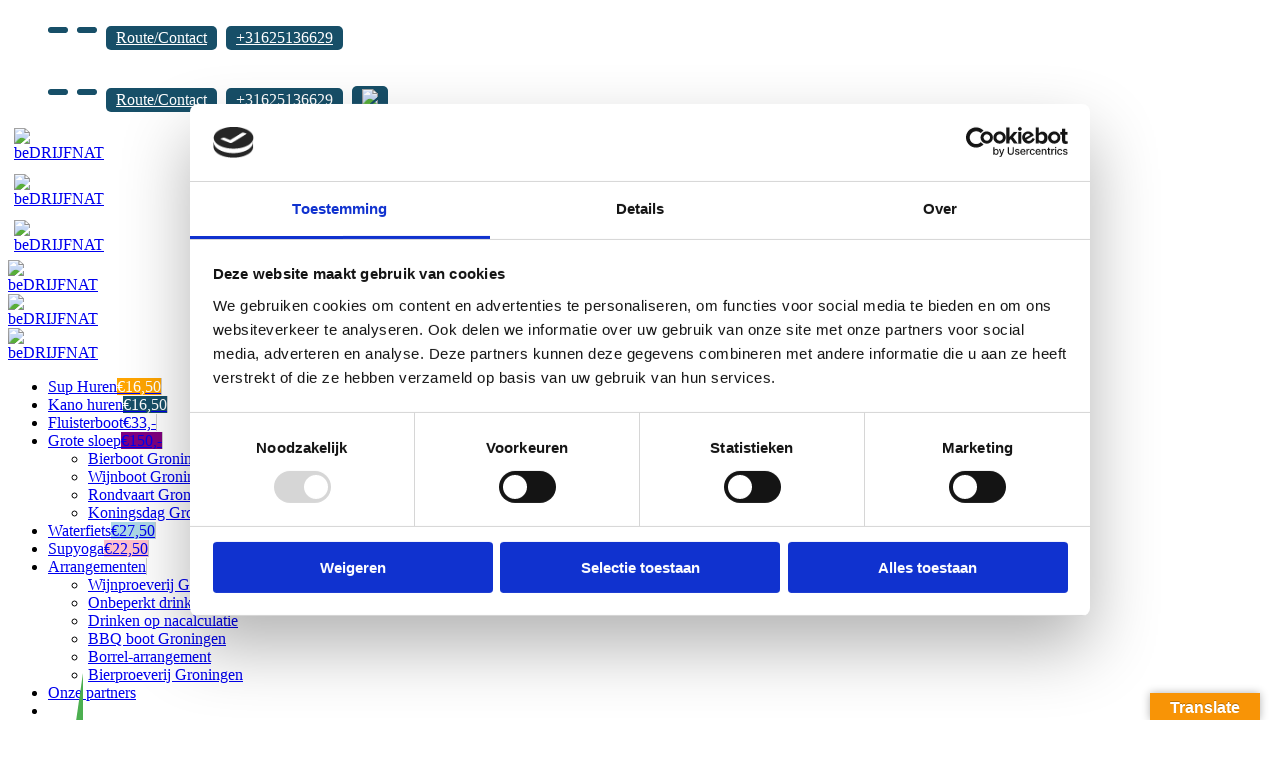

--- FILE ---
content_type: text/html; charset=UTF-8
request_url: https://bedrijfnat.nl/bierboot-groningen/
body_size: 17476
content:
<!DOCTYPE html>
<html lang="nl-NL">
<head>
	<!-- Google Tag Manager -->
<script>(function(w,d,s,l,i){w[l]=w[l]||[];w[l].push({'gtm.start':
new Date().getTime(),event:'gtm.js'});var f=d.getElementsByTagName(s)[0],
j=d.createElement(s),dl=l!='dataLayer'?'&l='+l:'';j.async=true;j.src=
'https://www.googletagmanager.com/gtm.js?id='+i+dl;f.parentNode.insertBefore(j,f);
})(window,document,'script','dataLayer','GTM-PXRS3BL');</script>
<!-- End Google Tag Manager -->
	<meta charset="UTF-8">
	<!--[if IE]><meta http-equiv='X-UA-Compatible' content='IE=edge,chrome=1'><![endif]-->
	<meta name="viewport" content="width=device-width, initial-scale=1.0, minimum-scale=1.0">
	<link rel="profile" href="http://gmpg.org/xfn/11" />
	<link rel="pingback" href="https://bedrijfnat.nl/xmlrpc.php" />

		<link rel="shortcut icon" href="//bedrijfnat.nl/wp-content/uploads/2021/05/logo-bedrijfnat.png" type="image/x-icon" />
		<link rel="apple-touch-icon" href="//bedrijfnat.nl/wp-content/uploads/2021/05/logo-bedrijfnat.png">
		<link rel="apple-touch-icon" sizes="120x120" href="//bedrijfnat.nl/wp-content/uploads/2021/05/logo-bedrijfnat.png">
		<link rel="apple-touch-icon" sizes="76x76" href="//bedrijfnat.nl/wp-content/uploads/2021/05/logo-bedrijfnat.png">
		<link rel="apple-touch-icon" sizes="152x152" href="//bedrijfnat.nl/wp-content/uploads/2021/05/logo-bedrijfnat.png">
	<meta name='robots' content='index, follow, max-image-preview:large, max-snippet:-1, max-video-preview:-1' />

<!-- Google Tag Manager for WordPress by gtm4wp.com -->
<script data-cfasync="false" data-pagespeed-no-defer>
	var gtm4wp_datalayer_name = "dataLayer";
	var dataLayer = dataLayer || [];
</script>
<!-- End Google Tag Manager for WordPress by gtm4wp.com -->
	<!-- This site is optimized with the Yoast SEO plugin v24.5 - https://yoast.com/wordpress/plugins/seo/ -->
	<title>Bierboot Groningen | BeDRIJFNAT – Vaar &amp; Proef Lokale Bieren</title>
	<meta name="description" content="Vaar met de bierboot in Groningen en geniet van lokale bieren &amp; proeverijen. Voor groepen van 2+ personen. Boek nu jouw vaartocht!" />
	<link rel="canonical" href="https://bedrijfnat.nl/bierboot-groningen/" />
	<meta property="og:locale" content="nl_NL" />
	<meta property="og:type" content="article" />
	<meta property="og:title" content="Bierboot Groningen | BeDRIJFNAT – Vaar &amp; Proef Lokale Bieren" />
	<meta property="og:description" content="Vaar met de bierboot in Groningen en geniet van lokale bieren &amp; proeverijen. Voor groepen van 2+ personen. Boek nu jouw vaartocht!" />
	<meta property="og:url" content="https://bedrijfnat.nl/bierboot-groningen/" />
	<meta property="og:site_name" content="beDRIJFNAT" />
	<meta property="article:modified_time" content="2025-07-24T12:38:21+00:00" />
	<meta name="twitter:card" content="summary_large_image" />
	<meta name="twitter:label1" content="Geschatte leestijd" />
	<meta name="twitter:data1" content="5 minuten" />
	<script type="application/ld+json" class="yoast-schema-graph">{"@context":"https://schema.org","@graph":[{"@type":"WebPage","@id":"https://bedrijfnat.nl/bierboot-groningen/","url":"https://bedrijfnat.nl/bierboot-groningen/","name":"Bierboot Groningen | BeDRIJFNAT – Vaar & Proef Lokale Bieren","isPartOf":{"@id":"https://bedrijfnat.nl/#website"},"datePublished":"2023-03-13T14:06:23+00:00","dateModified":"2025-07-24T12:38:21+00:00","description":"Vaar met de bierboot in Groningen en geniet van lokale bieren & proeverijen. Voor groepen van 2+ personen. Boek nu jouw vaartocht!","breadcrumb":{"@id":"https://bedrijfnat.nl/bierboot-groningen/#breadcrumb"},"inLanguage":"nl-NL","potentialAction":[{"@type":"ReadAction","target":["https://bedrijfnat.nl/bierboot-groningen/"]}]},{"@type":"BreadcrumbList","@id":"https://bedrijfnat.nl/bierboot-groningen/#breadcrumb","itemListElement":[{"@type":"ListItem","position":1,"name":"Home","item":"https://bedrijfnat.nl/"},{"@type":"ListItem","position":2,"name":"Bierboot Groningen"}]},{"@type":"WebSite","@id":"https://bedrijfnat.nl/#website","url":"https://bedrijfnat.nl/","name":"beDRIJFNAT","description":"SUP, KANO, WATERFIETS, SLOEPJES","potentialAction":[{"@type":"SearchAction","target":{"@type":"EntryPoint","urlTemplate":"https://bedrijfnat.nl/?s={search_term_string}"},"query-input":{"@type":"PropertyValueSpecification","valueRequired":true,"valueName":"search_term_string"}}],"inLanguage":"nl-NL"}]}</script>
	<!-- / Yoast SEO plugin. -->


<link rel='dns-prefetch' href='//translate.google.com' />
<link rel='dns-prefetch' href='//cdnjs.cloudflare.com' />
<link rel='dns-prefetch' href='//bedrijfnat.recras.nl' />
<link rel="alternate" type="application/rss+xml" title="beDRIJFNAT &raquo; feed" href="https://bedrijfnat.nl/feed/" />
<link rel="alternate" type="application/rss+xml" title="beDRIJFNAT &raquo; reacties feed" href="https://bedrijfnat.nl/comments/feed/" />
<link rel="alternate" title="oEmbed (JSON)" type="application/json+oembed" href="https://bedrijfnat.nl/wp-json/oembed/1.0/embed?url=https%3A%2F%2Fbedrijfnat.nl%2Fbierboot-groningen%2F" />
<link rel="alternate" title="oEmbed (XML)" type="text/xml+oembed" href="https://bedrijfnat.nl/wp-json/oembed/1.0/embed?url=https%3A%2F%2Fbedrijfnat.nl%2Fbierboot-groningen%2F&#038;format=xml" />
<style id='wp-img-auto-sizes-contain-inline-css'>
img:is([sizes=auto i],[sizes^="auto," i]){contain-intrinsic-size:3000px 1500px}
/*# sourceURL=wp-img-auto-sizes-contain-inline-css */
</style>

<style id='wp-emoji-styles-inline-css'>

	img.wp-smiley, img.emoji {
		display: inline !important;
		border: none !important;
		box-shadow: none !important;
		height: 1em !important;
		width: 1em !important;
		margin: 0 0.07em !important;
		vertical-align: -0.1em !important;
		background: none !important;
		padding: 0 !important;
	}
/*# sourceURL=wp-emoji-styles-inline-css */
</style>
<link rel='stylesheet' id='wp-block-library-css' href='https://bedrijfnat.nl/wp-includes/css/dist/block-library/style.min.css?ver=6.9' media='all' />
<style id='global-styles-inline-css'>
:root{--wp--preset--aspect-ratio--square: 1;--wp--preset--aspect-ratio--4-3: 4/3;--wp--preset--aspect-ratio--3-4: 3/4;--wp--preset--aspect-ratio--3-2: 3/2;--wp--preset--aspect-ratio--2-3: 2/3;--wp--preset--aspect-ratio--16-9: 16/9;--wp--preset--aspect-ratio--9-16: 9/16;--wp--preset--color--black: #000000;--wp--preset--color--cyan-bluish-gray: #abb8c3;--wp--preset--color--white: #ffffff;--wp--preset--color--pale-pink: #f78da7;--wp--preset--color--vivid-red: #cf2e2e;--wp--preset--color--luminous-vivid-orange: #ff6900;--wp--preset--color--luminous-vivid-amber: #fcb900;--wp--preset--color--light-green-cyan: #7bdcb5;--wp--preset--color--vivid-green-cyan: #00d084;--wp--preset--color--pale-cyan-blue: #8ed1fc;--wp--preset--color--vivid-cyan-blue: #0693e3;--wp--preset--color--vivid-purple: #9b51e0;--wp--preset--color--primary: #174f68;--wp--preset--color--secondary: #9ec3cc;--wp--preset--color--tertiary: #2baab1;--wp--preset--color--quaternary: #383f48;--wp--preset--color--dark: #212529;--wp--preset--color--light: #ffffff;--wp--preset--gradient--vivid-cyan-blue-to-vivid-purple: linear-gradient(135deg,rgb(6,147,227) 0%,rgb(155,81,224) 100%);--wp--preset--gradient--light-green-cyan-to-vivid-green-cyan: linear-gradient(135deg,rgb(122,220,180) 0%,rgb(0,208,130) 100%);--wp--preset--gradient--luminous-vivid-amber-to-luminous-vivid-orange: linear-gradient(135deg,rgb(252,185,0) 0%,rgb(255,105,0) 100%);--wp--preset--gradient--luminous-vivid-orange-to-vivid-red: linear-gradient(135deg,rgb(255,105,0) 0%,rgb(207,46,46) 100%);--wp--preset--gradient--very-light-gray-to-cyan-bluish-gray: linear-gradient(135deg,rgb(238,238,238) 0%,rgb(169,184,195) 100%);--wp--preset--gradient--cool-to-warm-spectrum: linear-gradient(135deg,rgb(74,234,220) 0%,rgb(151,120,209) 20%,rgb(207,42,186) 40%,rgb(238,44,130) 60%,rgb(251,105,98) 80%,rgb(254,248,76) 100%);--wp--preset--gradient--blush-light-purple: linear-gradient(135deg,rgb(255,206,236) 0%,rgb(152,150,240) 100%);--wp--preset--gradient--blush-bordeaux: linear-gradient(135deg,rgb(254,205,165) 0%,rgb(254,45,45) 50%,rgb(107,0,62) 100%);--wp--preset--gradient--luminous-dusk: linear-gradient(135deg,rgb(255,203,112) 0%,rgb(199,81,192) 50%,rgb(65,88,208) 100%);--wp--preset--gradient--pale-ocean: linear-gradient(135deg,rgb(255,245,203) 0%,rgb(182,227,212) 50%,rgb(51,167,181) 100%);--wp--preset--gradient--electric-grass: linear-gradient(135deg,rgb(202,248,128) 0%,rgb(113,206,126) 100%);--wp--preset--gradient--midnight: linear-gradient(135deg,rgb(2,3,129) 0%,rgb(40,116,252) 100%);--wp--preset--font-size--small: 13px;--wp--preset--font-size--medium: 20px;--wp--preset--font-size--large: 36px;--wp--preset--font-size--x-large: 42px;--wp--preset--spacing--20: 0.44rem;--wp--preset--spacing--30: 0.67rem;--wp--preset--spacing--40: 1rem;--wp--preset--spacing--50: 1.5rem;--wp--preset--spacing--60: 2.25rem;--wp--preset--spacing--70: 3.38rem;--wp--preset--spacing--80: 5.06rem;--wp--preset--shadow--natural: 6px 6px 9px rgba(0, 0, 0, 0.2);--wp--preset--shadow--deep: 12px 12px 50px rgba(0, 0, 0, 0.4);--wp--preset--shadow--sharp: 6px 6px 0px rgba(0, 0, 0, 0.2);--wp--preset--shadow--outlined: 6px 6px 0px -3px rgb(255, 255, 255), 6px 6px rgb(0, 0, 0);--wp--preset--shadow--crisp: 6px 6px 0px rgb(0, 0, 0);}:where(.is-layout-flex){gap: 0.5em;}:where(.is-layout-grid){gap: 0.5em;}body .is-layout-flex{display: flex;}.is-layout-flex{flex-wrap: wrap;align-items: center;}.is-layout-flex > :is(*, div){margin: 0;}body .is-layout-grid{display: grid;}.is-layout-grid > :is(*, div){margin: 0;}:where(.wp-block-columns.is-layout-flex){gap: 2em;}:where(.wp-block-columns.is-layout-grid){gap: 2em;}:where(.wp-block-post-template.is-layout-flex){gap: 1.25em;}:where(.wp-block-post-template.is-layout-grid){gap: 1.25em;}.has-black-color{color: var(--wp--preset--color--black) !important;}.has-cyan-bluish-gray-color{color: var(--wp--preset--color--cyan-bluish-gray) !important;}.has-white-color{color: var(--wp--preset--color--white) !important;}.has-pale-pink-color{color: var(--wp--preset--color--pale-pink) !important;}.has-vivid-red-color{color: var(--wp--preset--color--vivid-red) !important;}.has-luminous-vivid-orange-color{color: var(--wp--preset--color--luminous-vivid-orange) !important;}.has-luminous-vivid-amber-color{color: var(--wp--preset--color--luminous-vivid-amber) !important;}.has-light-green-cyan-color{color: var(--wp--preset--color--light-green-cyan) !important;}.has-vivid-green-cyan-color{color: var(--wp--preset--color--vivid-green-cyan) !important;}.has-pale-cyan-blue-color{color: var(--wp--preset--color--pale-cyan-blue) !important;}.has-vivid-cyan-blue-color{color: var(--wp--preset--color--vivid-cyan-blue) !important;}.has-vivid-purple-color{color: var(--wp--preset--color--vivid-purple) !important;}.has-black-background-color{background-color: var(--wp--preset--color--black) !important;}.has-cyan-bluish-gray-background-color{background-color: var(--wp--preset--color--cyan-bluish-gray) !important;}.has-white-background-color{background-color: var(--wp--preset--color--white) !important;}.has-pale-pink-background-color{background-color: var(--wp--preset--color--pale-pink) !important;}.has-vivid-red-background-color{background-color: var(--wp--preset--color--vivid-red) !important;}.has-luminous-vivid-orange-background-color{background-color: var(--wp--preset--color--luminous-vivid-orange) !important;}.has-luminous-vivid-amber-background-color{background-color: var(--wp--preset--color--luminous-vivid-amber) !important;}.has-light-green-cyan-background-color{background-color: var(--wp--preset--color--light-green-cyan) !important;}.has-vivid-green-cyan-background-color{background-color: var(--wp--preset--color--vivid-green-cyan) !important;}.has-pale-cyan-blue-background-color{background-color: var(--wp--preset--color--pale-cyan-blue) !important;}.has-vivid-cyan-blue-background-color{background-color: var(--wp--preset--color--vivid-cyan-blue) !important;}.has-vivid-purple-background-color{background-color: var(--wp--preset--color--vivid-purple) !important;}.has-black-border-color{border-color: var(--wp--preset--color--black) !important;}.has-cyan-bluish-gray-border-color{border-color: var(--wp--preset--color--cyan-bluish-gray) !important;}.has-white-border-color{border-color: var(--wp--preset--color--white) !important;}.has-pale-pink-border-color{border-color: var(--wp--preset--color--pale-pink) !important;}.has-vivid-red-border-color{border-color: var(--wp--preset--color--vivid-red) !important;}.has-luminous-vivid-orange-border-color{border-color: var(--wp--preset--color--luminous-vivid-orange) !important;}.has-luminous-vivid-amber-border-color{border-color: var(--wp--preset--color--luminous-vivid-amber) !important;}.has-light-green-cyan-border-color{border-color: var(--wp--preset--color--light-green-cyan) !important;}.has-vivid-green-cyan-border-color{border-color: var(--wp--preset--color--vivid-green-cyan) !important;}.has-pale-cyan-blue-border-color{border-color: var(--wp--preset--color--pale-cyan-blue) !important;}.has-vivid-cyan-blue-border-color{border-color: var(--wp--preset--color--vivid-cyan-blue) !important;}.has-vivid-purple-border-color{border-color: var(--wp--preset--color--vivid-purple) !important;}.has-vivid-cyan-blue-to-vivid-purple-gradient-background{background: var(--wp--preset--gradient--vivid-cyan-blue-to-vivid-purple) !important;}.has-light-green-cyan-to-vivid-green-cyan-gradient-background{background: var(--wp--preset--gradient--light-green-cyan-to-vivid-green-cyan) !important;}.has-luminous-vivid-amber-to-luminous-vivid-orange-gradient-background{background: var(--wp--preset--gradient--luminous-vivid-amber-to-luminous-vivid-orange) !important;}.has-luminous-vivid-orange-to-vivid-red-gradient-background{background: var(--wp--preset--gradient--luminous-vivid-orange-to-vivid-red) !important;}.has-very-light-gray-to-cyan-bluish-gray-gradient-background{background: var(--wp--preset--gradient--very-light-gray-to-cyan-bluish-gray) !important;}.has-cool-to-warm-spectrum-gradient-background{background: var(--wp--preset--gradient--cool-to-warm-spectrum) !important;}.has-blush-light-purple-gradient-background{background: var(--wp--preset--gradient--blush-light-purple) !important;}.has-blush-bordeaux-gradient-background{background: var(--wp--preset--gradient--blush-bordeaux) !important;}.has-luminous-dusk-gradient-background{background: var(--wp--preset--gradient--luminous-dusk) !important;}.has-pale-ocean-gradient-background{background: var(--wp--preset--gradient--pale-ocean) !important;}.has-electric-grass-gradient-background{background: var(--wp--preset--gradient--electric-grass) !important;}.has-midnight-gradient-background{background: var(--wp--preset--gradient--midnight) !important;}.has-small-font-size{font-size: var(--wp--preset--font-size--small) !important;}.has-medium-font-size{font-size: var(--wp--preset--font-size--medium) !important;}.has-large-font-size{font-size: var(--wp--preset--font-size--large) !important;}.has-x-large-font-size{font-size: var(--wp--preset--font-size--x-large) !important;}
/*# sourceURL=global-styles-inline-css */
</style>

<style id='classic-theme-styles-inline-css'>
/*! This file is auto-generated */
.wp-block-button__link{color:#fff;background-color:#32373c;border-radius:9999px;box-shadow:none;text-decoration:none;padding:calc(.667em + 2px) calc(1.333em + 2px);font-size:1.125em}.wp-block-file__button{background:#32373c;color:#fff;text-decoration:none}
/*# sourceURL=/wp-includes/css/classic-themes.min.css */
</style>
<link rel='stylesheet' id='contact-form-7-css' href='https://bedrijfnat.nl/wp-content/plugins/contact-form-7/includes/css/styles.css?ver=6.1' media='all' />
<link rel='stylesheet' id='google-language-translator-css' href='https://bedrijfnat.nl/wp-content/plugins/google-language-translator/css/style.css?ver=6.0.20' media='' />
<link rel='stylesheet' id='glt-toolbar-styles-css' href='https://bedrijfnat.nl/wp-content/plugins/google-language-translator/css/toolbar.css?ver=6.0.20' media='' />
<link rel='stylesheet' id='rp-public-styles-css' href='https://bedrijfnat.nl/wp-content/plugins/reading-progress-bar/public/css/rp-public.css?ver=6.9' media='all' />
<link rel='stylesheet' id='pikaday-css' href='https://cdnjs.cloudflare.com/ajax/libs/pikaday/1.8.2/css/pikaday.min.css?ver=1.8.2' media='all' />
<link rel='stylesheet' id='recras_bookprocesses_base-css' href='https://bedrijfnat.recras.nl/bookprocess/bookprocess_base.css?ver=6.9' media='all' />
<link rel='stylesheet' id='recrasreactdatepicker-css' href='https://bedrijfnat.recras.nl/bookprocess/node_modules/react-datepicker/dist/react-datepicker.css?ver=6.9' media='all' />
<link rel='stylesheet' id='recras_bookprocesses_styling-css' href='https://bedrijfnat.recras.nl/bookprocess/bookprocess_styling.css?ver=6.9' media='all' />
<link rel='stylesheet' id='recras_theme_base-css' href='https://bedrijfnat.nl/wp-content/plugins/recras/css/themes/base.css?ver=6.1.1' media='all' />
<link rel='stylesheet' id='recras_theme_basic-css' href='https://bedrijfnat.nl/wp-content/plugins/recras/css/themes/basic.css?ver=5.5.0' media='all' />
<link rel='stylesheet' id='fontawesome-css-6-css' href='https://bedrijfnat.nl/wp-content/plugins/wp-font-awesome/font-awesome/css/fontawesome-all.min.css?ver=1.8.0' media='all' />
<link rel='stylesheet' id='fontawesome-css-4-css' href='https://bedrijfnat.nl/wp-content/plugins/wp-font-awesome/font-awesome/css/v4-shims.min.css?ver=1.8.0' media='all' />
<link rel='stylesheet' id='grw-public-main-css-css' href='https://bedrijfnat.nl/wp-content/plugins/widget-google-reviews/assets/css/public-main.css?ver=6.1' media='all' />
<link rel='stylesheet' id='js_composer_front-css' href='https://bedrijfnat.nl/wp-content/plugins/js_composer/assets/css/js_composer.min.css?ver=6.6.0' media='all' />
<link rel='stylesheet' id='bootstrap-css' href='https://bedrijfnat.nl/wp-content/uploads/porto_styles/bootstrap.css?ver=6.0.7' media='all' />
<link rel='stylesheet' id='porto-plugins-css' href='https://bedrijfnat.nl/wp-content/themes/porto/css/plugins.css?ver=6.9' media='all' />
<link rel='stylesheet' id='porto-theme-css' href='https://bedrijfnat.nl/wp-content/themes/porto/css/theme.css?ver=6.9' media='all' />
<link rel='stylesheet' id='porto-shortcodes-css' href='https://bedrijfnat.nl/wp-content/themes/porto/css/shortcodes.css?ver=6.0.7' media='all' />
<link rel='stylesheet' id='porto-dynamic-style-css' href='https://bedrijfnat.nl/wp-content/uploads/porto_styles/dynamic_style.css?ver=6.0.7' media='all' />
<link rel='stylesheet' id='porto-style-css' href='https://bedrijfnat.nl/wp-content/themes/porto/style.css?ver=6.9' media='all' />
<style id='porto-style-inline-css'>
.vc_custom_1678272515253{padding-top: 180px !important;padding-bottom: 20px !important;background-image: url(https://bedrijfnat.nl/wp-content/uploads/2023/03/xconvert.com-50.webp?id=1235) !important;background-position: center !important;background-repeat: no-repeat !important;background-size: cover !important;}.vc_custom_1620587890879{padding-top: 40px !important;padding-bottom: 40px !important;}.vc_custom_1620587890879{padding-top: 40px !important;padding-bottom: 40px !important;}.vc_custom_1621956159451{padding-top: 35px !important;padding-bottom: 20px !important;background-color: #f3f3f3 !important;}
#header .logo,.side-header-narrow-bar-logo{max-width:65px}@media (min-width:1270px){#header .logo{max-width:65px}}@media (max-width:991px){#header .logo{max-width:60px}}@media (max-width:767px){#header .logo{max-width:60px}}#header.sticky-header .logo{max-width:75px}@media (min-width:992px){}.page-top .page-title-wrap{line-height:0}.page-top .page-title:not(.b-none):after{content:'';position:absolute;width:100%;left:0;border-bottom:5px solid #174f68;bottom:-32px}#header.sticky-header .main-menu > li.menu-item > a,#header.sticky-header .main-menu > li.menu-custom-content a{color:#174f68}#header.sticky-header .main-menu > li.menu-item:hover > a,#header.sticky-header .main-menu > li.menu-item.active:hover > a,#header.sticky-header .main-menu > li.menu-custom-content:hover a{color:#9ec3cc}#header.sticky-header .main-menu > li.menu-item.active > a,#header.sticky-header .main-menu > li.menu-custom-content.active a{color:#9ec3cc}
/*# sourceURL=porto-style-inline-css */
</style>
<link rel='stylesheet' id='styles-child-css' href='https://bedrijfnat.nl/wp-content/themes/porto-child/style.css?ver=6.9' media='all' />
<script src="https://bedrijfnat.nl/wp-includes/js/jquery/jquery.min.js?ver=3.7.1" id="jquery-core-js"></script>
<script src="https://bedrijfnat.nl/wp-includes/js/jquery/jquery-migrate.min.js?ver=3.4.1" id="jquery-migrate-js"></script>
<script src="https://bedrijfnat.nl/wp-content/plugins/reading-progress-bar/public/js/rp-public.js?ver=6.9" id="rp-public-scripts-js"></script>
<script src="https://bedrijfnat.nl/wp-content/plugins/recras/js/onlinebooking.min.js?ver=2.0.6" id="recrasjslibrary-js" defer data-wp-strategy="defer"></script>
<script defer="defer" src="https://bedrijfnat.nl/wp-content/plugins/widget-google-reviews/assets/js/public-main.js?ver=6.1" id="grw-public-main-js-js"></script>
<link rel="https://api.w.org/" href="https://bedrijfnat.nl/wp-json/" /><link rel="alternate" title="JSON" type="application/json" href="https://bedrijfnat.nl/wp-json/wp/v2/pages/1279" /><link rel="EditURI" type="application/rsd+xml" title="RSD" href="https://bedrijfnat.nl/xmlrpc.php?rsd" />
<meta name="generator" content="WordPress 6.9" />
<link rel='shortlink' href='https://bedrijfnat.nl/?p=1279' />
<style>p.hello{font-size:12px;color:darkgray;}#google_language_translator,#flags{text-align:left;}#google_language_translator,#language{clear:both;width:160px;text-align:right;}#language{float:right;}#flags{text-align:right;width:165px;float:right;clear:right;}#flags ul{float:right!important;}p.hello{text-align:right;float:right;clear:both;}.glt-clear{height:0px;clear:both;margin:0px;padding:0px;}#flags{width:165px;}#flags a{display:inline-block;margin-left:2px;}#google_language_translator a{display:none!important;}div.skiptranslate.goog-te-gadget{display:inline!important;}.goog-te-gadget{color:transparent!important;}.goog-te-gadget{font-size:0px!important;}.goog-branding{display:none;}.goog-tooltip{display: none!important;}.goog-tooltip:hover{display: none!important;}.goog-text-highlight{background-color:transparent!important;border:none!important;box-shadow:none!important;}#google_language_translator select.goog-te-combo{color:#32373c;}div.skiptranslate{display:none!important;}body{top:0px!important;}#goog-gt-{display:none!important;}font font{background-color:transparent!important;box-shadow:none!important;position:initial!important;}#glt-translate-trigger > span{color:#ffffff;}#glt-translate-trigger{background:#f89406;}.goog-te-gadget .goog-te-combo{width:100%;}</style>
<!-- Google Tag Manager for WordPress by gtm4wp.com -->
<!-- GTM Container placement set to footer -->
<script data-cfasync="false" data-pagespeed-no-defer type="text/javascript">
	var dataLayer_content = {"pagePostType":"page","pagePostType2":"single-page","pagePostAuthor":"Soekie"};
	dataLayer.push( dataLayer_content );
</script>
<script data-cfasync="false">
(function(w,d,s,l,i){w[l]=w[l]||[];w[l].push({'gtm.start':
new Date().getTime(),event:'gtm.js'});var f=d.getElementsByTagName(s)[0],
j=d.createElement(s),dl=l!='dataLayer'?'&l='+l:'';j.async=true;j.src=
'//www.googletagmanager.com/gtm.js?id='+i+dl;f.parentNode.insertBefore(j,f);
})(window,document,'script','dataLayer','GTM-PXRS3BL');
</script>
<!-- End Google Tag Manager for WordPress by gtm4wp.com -->		<script type="text/javascript">
		WebFontConfig = {
			google: { families: [ 'Open+Sans:200,300,400,500,600,700,800','Shadows+Into+Light:400,700','Playfair+Display:400,700' ] }
		};
		(function(d) {
			var wf = d.createElement('script'), s = d.scripts[0];
			wf.src = 'https://bedrijfnat.nl/wp-content/themes/porto/js/libs/webfont.js';
			wf.async = true;
			s.parentNode.insertBefore(wf, s);
		})(document);</script>
		<style>.recentcomments a{display:inline !important;padding:0 !important;margin:0 !important;}</style><meta name="generator" content="Powered by WPBakery Page Builder - drag and drop page builder for WordPress."/>
		<style id="wp-custom-css">
			.my-top ul {
    list-style: none;
    margin-bottom: 0;
}

.my-top li {
    display: inline-block;
}
.my-top a {
    display: block;
    margin-right: 5px;
    background: #174f68;
    color: #fff !important;
    padding: 3px 10px;
    border-radius: 5px;
    margin-top: 10px;
    margin-bottom: 10px;
}
#header .header-top {
    font-size: 1em;
}
.header-main .header-row.container {
    border-radius: 20px;
		background: #fff;
}
#header .header-main .header-left {
    padding: 0px 0;
}
.fixed-header #header .header-main .header-left, .fixed-header #header .header-main .header-right, .fixed-header #header .header-main .header-center {
    padding-top: 0px;
    padding-bottom: 0px;
}
#header.sticky-header .header-main, .fixed-header #header.sticky-header .header-main {
    max-width: 1240px;
    margin: auto;
    border-radius: 25px;
}
#header.sticky-header .main-menu-wrap, #header.sticky-header .header-main.sticky .header-left, #header.sticky-header .header-main.sticky .header-right {
    padding-top: 0px;
    padding-bottom: 0px;
}
.header-left a img {
    padding: 6px;
}
#header .logo {
    min-width: 65px;
}
#header.sticky-header .logo {
    max-width: 65px;
}
.header-row.container {
    padding-right: 0;
}
#header .main-menu > li.menu-item > a {
    border-right: 1px solid #ccc;
}
.anv a {
    background: #4caf50 !important;
    margin-right: 0;
    margin-left: 35px !important;
    color: #ffffff !important;
    text-transform: uppercase !important;
    position: relative;
    border-top-right-radius: 15px;
    border-bottom-right-radius: 18px;
    border-bottom: 5px solid #477549;
    border-right: none !important;
}
.mega-menu>li.menu-item>a .tip {
    top: 0;
}
.anv a:before {
    content: '';
    position: absolute;
    width: 0;
    height: 0;
    left: -10px;
    bottom: -5px;
    border-right: 10px solid #4caf50;
    border-top: 69px solid transparent;
}
.nob a {
    border-right: none !important;
}
.d-hide a {
	display: none !important;
}




.no-breadcrumbs .main-content {
    padding-top: 0;
}
.main-content {
    padding-bottom: 0px;
}
.h-banner {
    background-attachment: fixed;
	position: relative !important;
}
.h-banner:before {
    content: '';
    position: absolute;
    width: 100%;
    height: 100%;
    top: 0;
    left: 0;
    display: block;
    background: #174f68b0;
}
.h-items {
    text-align: center;
}
.homeheader {
    margin-top: 15px;
    margin-bottom: 35px;
}
.homeheader {
    float: left;
    width: 100%;
}
.h-items .inner-container {
    max-width: 90%;
    margin: 0 auto;
}


.homeheader .column {
    overflow: hidden;
    float: left;
    width: 96%;
    margin: 25px 2%;
    padding: 0 0 25px;
    background: #fff;
    -webkit-border-radius: 15px;
    -moz-border-radius: 15px;
    border-radius: 15px;
    transition: 0.15s;
    -moz-box-shadow: 0 0px 14px rgba(0,0,0,0.2);
    -webkit-box-shadow: 0 0px 14px rgba(0,0,0,0.2);
    box-shadow: 0 0px 14px rgba(0,0,0,0.2);
    border-bottom: 8px solid rgba(0,0,0,0.4);
}
.homeheader .homeheader-01 {
    color: #fff;
    background: #174f68;
}
.homeheader .column {
    width: 31.33%;
    margin: 0 1%;
}
.homeheader .column .img-holder::after {
    content: '';
    position: absolute;
    bottom: 0;
    left: 0;
    border-bottom: 35px solid #fff;
    border-left: 100vw solid transparent;
    width: 0;
}
.homeheader .column .img-holder {
    position: relative;
    float: left;
    width: 100%;
}
.homeheader .column .usp {
    position: absolute;
    right: -120px;
    top: 10px;
    padding: 5px 140px;
    z-index: 999;
    color: #fff;
    background: #4CAF50;
    -webkit-border-radius: 5px;
    -moz-border-radius: 5px;
    border-radius: 5px;
    font-size: 12px;
    font-weight: 800;
    color: rgba(0,0,0,0.4);
    transform: rotate(20deg);
    -moz-box-shadow: 0 8px 0px rgba(0,0,0,0.15);
    -webkit-box-shadow: 0 8px 0px rgba(0,0,0,0.15);
    box-shadow: 0 8px 0px rgba(0,0,0,0.15);
}
.homeheader .column img {
    -webkit-border-radius: 15px 15px 0 0;
    -moz-border-radius: 15px 15px 0 0;
    border-radius: 15px 15px 0 0;
}
/*
.img-holder img {
    height: 240px;
    width: 100%;
}
*/
.homeheader .column .img-holder::after {
    content: '';
    position: absolute;
    bottom: 0;
    left: 0;
    border-bottom: 35px solid #fff;
    border-left: 100vw solid transparent;
    width: 0;
}

.homeheader .homeheader-01 .img-holder::after {
    border-bottom: 120px solid #174f68;
    border-left: 100vw solid transparent;
}
.homeheader .column h2 {
    float: left;
    width: 100%;
    color: #fff;
    margin: 10px 0;
    padding: 0 5%;
    font-weight: 800;
}
.header-top h2 {
    font-size: 24px;
}
.homeheader .homeheader-01 i {
    color: #000;
    opacity: 0.6;
}
.homeheader .column .text {
    display: block;
    opacity: 0.8;
    float: left;
    width: 100%;
    font-size: 15px;
    padding: 0 25px;
}
.homeheader .column:hover {
    -moz-box-shadow: 0 0px 28px rgba(0,0,0,0.4);
    -webkit-box-shadow: 0 0px 28px rgba(0,0,0,0.4);
    box-shadow: 0 0px 28px rgba(0,0,0,0.4);
}
.homeheader .column a.homeheader-cta {
    margin: 10px auto 0;
}
.homeheader .column a::after, a.line-cta::after {
    font-family: "FontAwesome";
    content: "\f054";
    margin: 0 0 0 5px;
}
.homeheader .column a.homeheader-cta, a.view-article {
    position: relative;
    display: inline-block;
    height: auto;
    margin: 0;
    padding: 14px 26px;
    -webkit-border-radius: 8px;
    -moz-border-radius: 8px;
    border-radius: 8px;
    font-weight: 800;
    font-size: 14px;
    line-height: normal;
    background: #4CAF50 !important;
    color: #fff !important;
    border: none;
    border-bottom: 5px solid #3D893D !important;
    text-transform: uppercase;
}
.homeheader .column a.homeheader-cta {
    margin: 10px auto 0;
}
.homeheader .column a, a.line-cta {
    display: inline-block;
    margin: 20px 0 0;
    padding: 8px 12px;
    color: #fff;
    border: 1px solid #fff;
    -webkit-border-radius: 7px;
    -moz-border-radius: 7px;
    border-radius: 7px;
    font-size: 12px;
    font-weight: 800;
    text-decoration: none;
}
.homeheader .homeheader-02 {
    color: #fff;
    background: #EE5A24;
}
.homeheader .homeheader-02 .img-holder::after {
    border-bottom: 120px solid #EE5A24;
    border-left: 100vw solid transparent;
}
.homeheader .homeheader-03 {
    color: #fff;
    background: #9ec3cc;
}
.homeheader .homeheader-03 .img-holder::after {
    border-bottom: 120px solid #9ec3cc;
    border-left: 100vw solid transparent;
}
.h-banner .wave {
    /* position: absolute; */ 
    width: 100%;
    height: 143px;
    left: 0;
    bottom: 0;
    background: url(https://bedrijfnat.nl/wp-content/uploads/2021/05/wave.png);
    animation: animate 10s linear infinite;
}
@keyframes animate {
	0%   { background-position: 0; }
  100% { background-position: 1360px; }
	
}
.new img {
    border-radius: 20px;
    max-height: 355px;
}
.new h4 {
    color: #154F67;
    font-size: 21px;
    line-height: 33px;
    font-weight: 700;
}
.expd p {
    min-height: 200px;
}
.new p {
    font-size: 18px;
    line-height: 28px;
		min-height: 170px;
}
.expd p {
    min-height: 200px;
}
.h-text h2 {
    font-size: 26px;
    color: #154f67;
    line-height: 33px;
}

.h-text p {
    font-size: 18px;
    line-height: 28px;
}
div.wpb_single_image .vc_single_image-wrapper.vc_box_border_circle {
	padding: 10px;
}



.pricing {
    text-align: center;
}
.pricing .homeheader .column {
    width: 31.33%;
    margin: 0 1%;
}

.pricing .homeheader .column .img-holder::after {
	display: none;
}
.pricing .homeheader .column {
    background: #174f68 !important;
}
.homeheader .homeheader-04 {
    color: #fff;
}
.pricing .homeheader .column h2 {
    font-size: 19px;
    line-height: 30px;
}
.pricing .homeheader .column .text {
    font-size: 13px;
}
.pricing .homeheader .column .text {
    font-size: 13px;
}

.pricing .homeheader ul {
    list-style: none;
    margin: 0;
    padding: 0;
    min-height: 520px;
    text-align: left;
    padding-left: 35px;
}

.pricing .homeheader ul li {
    font-size: 13px;
    line-height: 26px;
}

.pricing .homeheader ul li i {
    color: #fff;
    margin-right: 15px;
    opacity: 1;
}

h1.cprice {
    color: #fff;
    margin-top: 50px;
    font-size: 16px;
}

h1.cprice span {
    font-size: 40px;
}
.pricing .homeheader .column a, .pricing a.line-cta {
    border: 0;
}
h2 {
    margin-bottom: 10px;
}
.f-package h3 {
    margin-bottom: 5px;
    font-weight: 700;
}
.bpack {border-top-left-radius: 20px;border-bottom-left-radius: 20px;}

.opack {
    border-top-right-radius: 20px;
    border-bottom-right-radius: 19px;
}

.f-package {
    border-bottom: 8px solid rgba(0,0,0,0.4);
    -webkit-box-shadow: 0 15px 50px rgb(0 0 0 / 40%);
    -moz-box-shadow: 0 15px 50px rgba(0,0,0,0.4);
    box-shadow: 0 15px 50px rgb(0 0 0 / 40%);
	border-radius: 20px;
}	
.porto-info-list li {

    padding-bottom: 0;
}
.sfield {
    width: 100%;
    margin-bottom: 20px;
}

.sfield input {
    width: 100%;
    border-color: #174f68;
}

.sfield textarea {
    width: 100%;
    border-color: #174f68;
    height: 120px;
}
aside#text-3 {
    text-align: right;
}
aside#media_image-2 {
    text-align: center;
}
.m1 {
    padding-top: 50px;
    padding-bottom: 20px;
}
.porto-u-heading.m-show {
    display: none;
}
.new.no-pad p {
    font-size: 18px;
    line-height: 28px;
    min-height: auto;
}
select.recras-package-selection {
    border-width: 2px;
    border-color: #000;
}

button.button-secondary {
    background: #f2f2f2;
    color: #174f68;
    border-radius: 5px;
}

button.bookPackage {
    background: #4caf50 !important;
    border-color: #4caf50 !important;
    border-radius: 5px;
}

@media only screen and (max-width: 480px) {
	.homeheader .column, .pricing .homeheader .column {
    width: 98%;
    margin: 0 1%;
    margin-bottom: 15px;
}
	.bpack, .opack {
    border-top-left-radius: 20px;
    border-bottom-left-radius: 20px;
    border-bottom-right-radius: 20px;
    border-top-right-radius: 20px;
    margin-bottom: 20px;
}
	.opack {
    margin-bottom: 0;		
	}
	
	.anv a {

    margin-left: 10px !important;
}

.m1 {
    padding-top: 0px;
    padding-bottom: 00px;
}
.porto-u-heading.m-show {
    display: block;
}
	.porto-u-heading.m-hide {
    display: none;
}
	.h-banner h1 {
    font-size: 30px !important;
    line-height: 35px !important;
}

.h-banner h3 {
    font-size: 28px !important;
    line-height: 35px !important;
}
	.header-row.container {
    padding-left: 0;
}

.header-col.visible-for-sm.header-center {
    padding-left: 0;
    padding-right: 0;
}	
	.my-top ul {
    margin-left: -30px;
}
	.my-top a {
    margin-right: 2px;
    padding: 0px 8px;
}	
	#header .header-top {
    font-size: 11px;
}
	#header .logo {
    min-width: 50px;
}
	.header-main .header-row.container {
    border-radius: 10px;
    width: 90%;
}
	#header .logo {
    max-width: 55px;
    padding: 5px;
}
#header .header-right {
    text-align: right;
    margin-right: 0;
}
	.h-banner {
    padding-top: 150px !important;
}
	#header .mobile-toggle {
    font-size: 25px;
}
	#header .mobile-toggle {
    color: #174f68;
    background-color: #fff;
}
.vw.anv a {
    margin-left: 0px !important;
    padding: 20px 25px;
    border-top-right-radius: 10px;
    position: relative;
    border-bottom-right-radius: 8px;
}
.vw.anv a	i.fas.fa-calendar {
    padding-right: 5px;
}
.header-right ul#menu-main-menu-1 {
    list-style: none;
    margin-bottom: 0;
}
.header-col.visible-for-sm.header-right {
    margin-right: 0;
}
.anv.vw a:before {
    left: -10px;
    bottom: -5px;
    border-right: 10px solid #4caf50;
    border-top: 74px solid transparent;
}
	.anv a {
    display: none !important;
}
	.anv.vw a {
		display: block !important;
	}
/*
	#header.sticky-header .header-main .container {
    display: none;
} 
	*/
	.header-col.visible-for-sm.header-left {
    max-width: 90px !important;
}
	.homeheader .homeheader-01 .img-holder::after {
    border-bottom: 35px solid #174f68;
}
		.homeheader .homeheader-02 .img-holder::after {
    border-bottom: 35px solid #EE5A24;
}
		.homeheader .homeheader-03 .img-holder::after {
    border-bottom: 35px solid #9ec3cc;
}
.h-text {
    padding-top: 0 !important;
    padding-bottom: 20px !important;
}
	aside#text-3 {
    text-align: center;
}
	aside#text-2 {
    text-align: center;
}
		#header.sticky-header .header-main, .fixed-header #header.sticky-header .header-main {
    max-width: 90%;
    border-radius: 10px;
}

	.sticky-header .header-col.visible-for-sm.header-left {
    max-width: 90px !important;
}
#header.sticky-header .logo {
    max-width: 55px;
    padding: 1px;
}

	
.sticky-header .header-main .header-row.container {
    border-radius: 10px;
    width: 100%;
}
	.vc_row.wpb_row.row.dsv {
    margin-top: -40px;
    margin-bottom: -40px;
}
	.extp h4 {
    margin-top: 15px;
}
	.d-hide a {
	display: block !important;
}
	
	
}
	.recras-amountsform > div > div:first-child {
    -ms-grid-column: 1;
    font-weight: 700;
}
input#packageline0 {
    height: 40px;
    border-width: 2px;
}

.recras-price {
    text-align: center;
}
	
	.priceSubtotal {
    font-weight: 700;
    text-align: center;
}
.vc_btn3.vc_btn3-color-primary.vc_btn3-style-modern {
    color: #fff;
    border-color: #9EC3CC;
    background-color: #9EC3CC;
}
.vc_btn3.vc_btn3-color-info.vc_btn3-style-3d {
    color: #fff;
    background-color: #9EC3CC;
    box-shadow: 0 5px 0 #2da4cd;
}		</style>
		<noscript><style> .wpb_animate_when_almost_visible { opacity: 1; }</style></noscript></head>
<body class="wp-singular page-template-default page page-id-1279 wp-embed-responsive wp-theme-porto wp-child-theme-porto-child full blog-1 wpb-js-composer js-comp-ver-6.6.0 vc_responsive">
	<!-- Google Tag Manager (noscript) -->
<noscript><iframe src="https://www.googletagmanager.com/ns.html?id=GTM-PXRS3BL"
height="0" width="0" style="display:none;visibility:hidden"></iframe></noscript>
<!-- End Google Tag Manager (noscript) -->
	

	<div class="page-wrapper"><!-- page wrapper -->

		
								<!-- header wrapper -->
			<div class="header-wrapper fixed-header">
								

	<header id="header" class="header-builder logo-overlay-header">
	
	<div class="header-top header-has-center-sm"><div class="header-row container"><div class="header-col visible-for-sm header-center"><div class="custom-html"><div class="my-top">
<ul>
<li><a href= "https://www.facebook.com/supensloepgroningen "><i class="fab fa-facebook"></i></a></li>
<li><a href= "https://www.instagram.com/bedrijfnat/ "><i class="fab fa-instagram"></i> </a></li>
<li><a href= "https://bedrijfnat.nl/contact/ "><i class="fas fa-map-marker-alt"></i> Route/Contact</a></li>
<li><a href= "tel:31625136629 "><i class="fas fa-phone-volume"></i> +31625136629 </a></li>
</ul>
</div></div></div><div class="header-col header-right hidden-for-sm"><div class="custom-html"><div class="my-top">
<ul>
<li><a href= "https://www.facebook.com/supensloepgroningen "><i class="fab fa-facebook"></i></a></li>
<li><a href= "https://www.instagram.com/bedrijfnat/ "><i class="fab fa-instagram"></i> </a></li>
<li><a href= "https://bedrijfnat.nl/contact/ "><i class="fas fa-map-marker-alt"></i> Route/Contact</a></li>
<li><a href= "tel:31625136629 "><i class="fas fa-phone-volume"></i> +31625136629 </a></li>
<li><a href= "https://bedrijfnat.nl/ervaringen/ "><img src="https://bedrijfnat.nl/wp-content/uploads/2021/05/ratings-1.png" /></a></li>
</ul>
</div></div></div></div></div><div class="header-main header-has-center-sm"><div class="header-row container"><div class="header-col header-left hidden-for-sm">		<a href="https://bedrijfnat.nl/" title="beDRIJFNAT - SUP, KANO, WATERFIETS, SLOEPJES" class="overlay-logo">
			<img class="img-responsive" src="//bedrijfnat.nl/wp-content/uploads/2021/05/logo-bedrijfnat.png" alt="beDRIJFNAT" style="max-width:65px;" />		</a>
				<div class="logo">
		<a href="https://bedrijfnat.nl/" title="beDRIJFNAT - SUP, KANO, WATERFIETS, SLOEPJES"  rel="home">
		<img class="img-responsive sticky-logo sticky-retina-logo" src="//bedrijfnat.nl/wp-content/uploads/2021/05/logo-bedrijfnat.png" alt="beDRIJFNAT" /><img class="img-responsive standard-logo retina-logo" src="//bedrijfnat.nl/wp-content/uploads/2021/05/logo-bedrijfnat.png" alt="beDRIJFNAT" />	</a>
			</div>
		</div><div class="header-col visible-for-sm header-left"><a class="mobile-toggle"><i class="fas fa-bars"></i></a></div><div class="header-col visible-for-sm header-center">		<a href="https://bedrijfnat.nl/" title="beDRIJFNAT - SUP, KANO, WATERFIETS, SLOEPJES" class="overlay-logo">
			<img class="img-responsive" src="//bedrijfnat.nl/wp-content/uploads/2021/05/logo-bedrijfnat.png" alt="beDRIJFNAT" style="max-width:65px;" />		</a>
				<div class="logo">
		<a href="https://bedrijfnat.nl/" title="beDRIJFNAT - SUP, KANO, WATERFIETS, SLOEPJES"  rel="home">
		<img class="img-responsive sticky-logo sticky-retina-logo" src="//bedrijfnat.nl/wp-content/uploads/2021/05/logo-bedrijfnat.png" alt="beDRIJFNAT" /><img class="img-responsive standard-logo retina-logo" src="//bedrijfnat.nl/wp-content/uploads/2021/05/logo-bedrijfnat.png" alt="beDRIJFNAT" />	</a>
			</div>
		</div><div class="header-col header-right hidden-for-sm"><ul id="menu-main-menu" class="main-menu mega-menu"><li id="nav-menu-item-39" class="sup-m menu-item menu-item-type-post_type menu-item-object-page narrow"><a href="https://bedrijfnat.nl/supverhuur/">Sup Huren<span class="tip" style="color:#ffffff;background:orange;border-color:orange;">€16,50</span></a></li>
<li id="nav-menu-item-38" class="menu-item menu-item-type-post_type menu-item-object-page narrow"><a href="https://bedrijfnat.nl/kanoverhuur/">Kano huren<span class="tip" style="color:#ffffff;background:#174f68;border-color:#174f68;">€16,50</span></a></li>
<li id="nav-menu-item-36" class="menu-item menu-item-type-post_type menu-item-object-page narrow"><a href="https://bedrijfnat.nl/bootjes-huren-groningen/">Fluisterboot<span class="tip" style="">€33,-</span></a></li>
<li id="nav-menu-item-37" class="menu-item menu-item-type-post_type menu-item-object-page current-menu-ancestor current-menu-parent current_page_parent current_page_ancestor menu-item-has-children active has-sub narrow"><a href="https://bedrijfnat.nl/sloepverhuur/" class=" current">Grote sloep<span class="tip" style="background:purple;border-color:purple;">€150,-</span></a>
<div class="popup"><div class="inner" style=""><ul class="sub-menu">
	<li id="nav-menu-item-1291" class="menu-item menu-item-type-post_type menu-item-object-page current-menu-item page_item page-item-1279 current_page_item active" data-cols="1"><a href="https://bedrijfnat.nl/bierboot-groningen/">Bierboot Groningen</a></li>
	<li id="nav-menu-item-1290" class="menu-item menu-item-type-post_type menu-item-object-page" data-cols="1"><a href="https://bedrijfnat.nl/wijnboot-groningen-2/">Wijnboot Groningen</a></li>
	<li id="nav-menu-item-1064" class="menu-item menu-item-type-post_type menu-item-object-page" data-cols="1"><a href="https://bedrijfnat.nl/rondvaart-groningen/">Rondvaart Groningen</a></li>
	<li id="nav-menu-item-1329" class="menu-item menu-item-type-post_type menu-item-object-page" data-cols="1"><a href="https://bedrijfnat.nl/koningsdag-groningen/">Koningsdag Groningen</a></li>
</ul></div></div>
</li>
<li id="nav-menu-item-40" class="menu-item menu-item-type-post_type menu-item-object-page narrow"><a href="https://bedrijfnat.nl/waterfietsverhuur/">Waterfiets<span class="tip" style="background:#add8e6;border-color:#add8e6;">€27,50</span></a></li>
<li id="nav-menu-item-41" class="menu-item menu-item-type-post_type menu-item-object-page narrow"><a href="https://bedrijfnat.nl/yogasuppen/">Supyoga<span class="tip" style="background:pink;border-color:pink;">€22,50</span></a></li>
<li id="nav-menu-item-1416" class="menu-item menu-item-type-post_type menu-item-object-page menu-item-has-children has-sub narrow"><a href="https://bedrijfnat.nl/arrangementen/">Arrangementen</a>
<div class="popup"><div class="inner" style=""><ul class="sub-menu">
	<li id="nav-menu-item-1515" class="menu-item menu-item-type-post_type menu-item-object-page" data-cols="1"><a href="https://bedrijfnat.nl/wijnproeverij-groningen/">Wijnproeverij Groningen</a></li>
	<li id="nav-menu-item-1510" class="menu-item menu-item-type-post_type menu-item-object-page" data-cols="1"><a href="https://bedrijfnat.nl/onbeperkt-drinken/">Onbeperkt drinken</a></li>
	<li id="nav-menu-item-1509" class="menu-item menu-item-type-post_type menu-item-object-page" data-cols="1"><a href="https://bedrijfnat.nl/drinken-op-nacalculatie/">Drinken op nacalculatie</a></li>
	<li id="nav-menu-item-1512" class="menu-item menu-item-type-post_type menu-item-object-page" data-cols="1"><a href="https://bedrijfnat.nl/bbq-boot-groningen/">BBQ boot Groningen</a></li>
	<li id="nav-menu-item-1511" class="menu-item menu-item-type-post_type menu-item-object-page" data-cols="1"><a href="https://bedrijfnat.nl/borrel-arrangement/">Borrel-arrangement</a></li>
	<li id="nav-menu-item-1513" class="menu-item menu-item-type-post_type menu-item-object-page" data-cols="1"><a href="https://bedrijfnat.nl/bierproeverij-groningen/">Bierproeverij Groningen</a></li>
</ul></div></div>
</li>
<li id="nav-menu-item-42" class="nob menu-item menu-item-type-post_type menu-item-object-page narrow"><a href="https://bedrijfnat.nl/beleving/">Onze partners</a></li>
<li id="nav-menu-item-736" class="d-hide menu-item menu-item-type-post_type menu-item-object-page narrow"><a href="https://bedrijfnat.nl/ervaringen/">Ervaringen</a></li>
<li id="nav-menu-item-297" class="anv menu-item menu-item-type-custom menu-item-object-custom narrow"><a href="https://bedrijfnat.nl/boeknu/"><i class="fas fa-tint"></i>Boeken</a></li>
</ul></div><div class="header-col visible-for-sm header-right"><div class="custom-html"><ul id="menu-main-menu-1" class="mobile-menu ">
<li id="accordion-menu-item-297" class="anv vw menu-item menu-item-type-custom menu-item-object-custom"><a href="https://bedrijfnat.nl/boeknu/"><i class="fas fa-calendar"></i>Boeken</a></li>
</ul>
</div></div></div>
<div id="nav-panel">
	<div class="container">
		<div class="mobile-nav-wrap">
		<div class="menu-wrap"><ul id="menu-main-menu-1" class="mobile-menu accordion-menu"><li id="accordion-menu-item-39" class="sup-m menu-item menu-item-type-post_type menu-item-object-page"><a href="https://bedrijfnat.nl/supverhuur/">Sup Huren<span class="tip" style="color:#ffffff;background:orange;border-color:orange;">€16,50</span></a></li>
<li id="accordion-menu-item-38" class="menu-item menu-item-type-post_type menu-item-object-page"><a href="https://bedrijfnat.nl/kanoverhuur/">Kano huren<span class="tip" style="color:#ffffff;background:#174f68;border-color:#174f68;">€16,50</span></a></li>
<li id="accordion-menu-item-36" class="menu-item menu-item-type-post_type menu-item-object-page"><a href="https://bedrijfnat.nl/bootjes-huren-groningen/">Fluisterboot<span class="tip" style="">€33,-</span></a></li>
<li id="accordion-menu-item-37" class="menu-item menu-item-type-post_type menu-item-object-page current-menu-ancestor current-menu-parent current_page_parent current_page_ancestor menu-item-has-children active has-sub"><a href="https://bedrijfnat.nl/sloepverhuur/" class=" current ">Grote sloep<span class="tip" style="background:purple;border-color:purple;">€150,-</span></a>
<span class="arrow"></span><ul class="sub-menu">
	<li id="accordion-menu-item-1291" class="menu-item menu-item-type-post_type menu-item-object-page current-menu-item page_item page-item-1279 current_page_item active"><a href="https://bedrijfnat.nl/bierboot-groningen/">Bierboot Groningen</a></li>
	<li id="accordion-menu-item-1290" class="menu-item menu-item-type-post_type menu-item-object-page"><a href="https://bedrijfnat.nl/wijnboot-groningen-2/">Wijnboot Groningen</a></li>
	<li id="accordion-menu-item-1064" class="menu-item menu-item-type-post_type menu-item-object-page"><a href="https://bedrijfnat.nl/rondvaart-groningen/">Rondvaart Groningen</a></li>
	<li id="accordion-menu-item-1329" class="menu-item menu-item-type-post_type menu-item-object-page"><a href="https://bedrijfnat.nl/koningsdag-groningen/">Koningsdag Groningen</a></li>
</ul>
</li>
<li id="accordion-menu-item-40" class="menu-item menu-item-type-post_type menu-item-object-page"><a href="https://bedrijfnat.nl/waterfietsverhuur/">Waterfiets<span class="tip" style="background:#add8e6;border-color:#add8e6;">€27,50</span></a></li>
<li id="accordion-menu-item-41" class="menu-item menu-item-type-post_type menu-item-object-page"><a href="https://bedrijfnat.nl/yogasuppen/">Supyoga<span class="tip" style="background:pink;border-color:pink;">€22,50</span></a></li>
<li id="accordion-menu-item-1416" class="menu-item menu-item-type-post_type menu-item-object-page menu-item-has-children has-sub"><a href="https://bedrijfnat.nl/arrangementen/">Arrangementen</a>
<span class="arrow"></span><ul class="sub-menu">
	<li id="accordion-menu-item-1515" class="menu-item menu-item-type-post_type menu-item-object-page"><a href="https://bedrijfnat.nl/wijnproeverij-groningen/">Wijnproeverij Groningen</a></li>
	<li id="accordion-menu-item-1510" class="menu-item menu-item-type-post_type menu-item-object-page"><a href="https://bedrijfnat.nl/onbeperkt-drinken/">Onbeperkt drinken</a></li>
	<li id="accordion-menu-item-1509" class="menu-item menu-item-type-post_type menu-item-object-page"><a href="https://bedrijfnat.nl/drinken-op-nacalculatie/">Drinken op nacalculatie</a></li>
	<li id="accordion-menu-item-1512" class="menu-item menu-item-type-post_type menu-item-object-page"><a href="https://bedrijfnat.nl/bbq-boot-groningen/">BBQ boot Groningen</a></li>
	<li id="accordion-menu-item-1511" class="menu-item menu-item-type-post_type menu-item-object-page"><a href="https://bedrijfnat.nl/borrel-arrangement/">Borrel-arrangement</a></li>
	<li id="accordion-menu-item-1513" class="menu-item menu-item-type-post_type menu-item-object-page"><a href="https://bedrijfnat.nl/bierproeverij-groningen/">Bierproeverij Groningen</a></li>
</ul>
</li>
<li id="accordion-menu-item-42" class="nob menu-item menu-item-type-post_type menu-item-object-page"><a href="https://bedrijfnat.nl/beleving/">Onze partners</a></li>
<li id="accordion-menu-item-736" class="d-hide menu-item menu-item-type-post_type menu-item-object-page"><a href="https://bedrijfnat.nl/ervaringen/">Ervaringen</a></li>
<li id="accordion-menu-item-297" class="anv menu-item menu-item-type-custom menu-item-object-custom"><a href="https://bedrijfnat.nl/boeknu/"><i class="fas fa-tint"></i>Boeken</a></li>
</ul></div>		</div>
	</div>
</div>
</div>	</header>

							</div>
			<!-- end header wrapper -->
		
		
		
		<div id="main" class="column1 boxed no-breadcrumbs"><!-- main -->

			<div class="container">
			<div class="row main-content-wrap">

			<!-- main content -->
			<div class="main-content col-lg-12">

			
	<div id="content" role="main">
				
			<article class="post-1279 page type-page status-publish hentry">
				
				<span class="entry-title" style="display: none;">Bierboot Groningen</span><span class="vcard" style="display: none;"><span class="fn"><a href="https://bedrijfnat.nl/author/soekie/" title="Berichten van Soekie" rel="author">Soekie</a></span></span><span class="updated" style="display:none">2025-07-24T12:38:21+00:00</span>
				<div class="page-content">
					<div data-vc-full-width="true" data-vc-full-width-init="false" class="vc_row wpb_row row h-banner vc_custom_1678272515253 vc_row-has-fill"><div class="vc_column_container col-md-12"><div class="wpb_wrapper vc_column-inner"><div class="porto-u-heading" data-hspacer="no_spacer" data-halign="center" style="text-align:center"><div class="porto-u-main-heading"><h1 style="font-weight:700;color:#ffffff;font-size:42px;line-height:47px;">Bierboot Groningen</h1></div></div>
	<div class="wpb_text_column wpb_content_element " >
		<div class="wpb_wrapper">
			<p style="text-align: center;"><span style="color: #ffffff;">Alle pils aan dek! Je boekt je bierboot al vanaf €39,-</span></p>

		</div>
	</div>
</div></div></div><div class="vc_row-full-width vc_clearfix"></div><div data-vc-full-width="true" data-vc-full-width-init="false" class="vc_row wpb_row row h-text vc_custom_1620587890879"><div class="vc_column_container col-md-8"><div class="wpb_wrapper vc_column-inner">
	<div class="wpb_text_column wpb_content_element " >
		<div class="wpb_wrapper">
			<h2>Samen genieten op de bierboot door de Groningse grachten</h2>
<p><span style="font-weight: 400;">Lekker in de zon, varen door de Groningse grachten met een goed gezelschap en heerlijk bier? Beleef een geweldige tocht met al je vrienden, familie of collega’s langs de oude grachtenpanden en pakhuizen van de stad, terwijl je geniet van de heerlijke bieren van beDRIJFNAT.</span></p>
<p><span style="font-weight: 400;">beDRIJFNAT werkt samen met de grote brouwerijen uit Groningen, Martinus, de Prael en baxbier verzorgen de heerlijke bieren in ons assortiment. Er is keuze uit verschillende bierarrangementen tijdens de tocht op een van onze bierboten. We hebben een keuze uit een tweetal bierproeverijen, drinken op nacalculatie of onbeperkt drinken voor de echte feestgangers (geen speciaalbier)</span></p>
<h2>Kosten van onze bierboot in Groningen</h2>
<p><span style="font-weight: 400;">Je boekt al een bierboot bij beDRIJFNAT vanaf 2 personen en dit kan je uitbreiden tot maximaal 46 personen op 1 boot! Mocht je groep toch groter zijn, dan kunnen we altijd een tweede boot inschakelen. Hoe groter de groep, hoe voordeliger de prijs per persoon! Je boekt al een boot bij beDRIJFNAT vanaf €39,-, Kan je niet langer wachten? Boek hier direct.</span></p>

		</div>
	</div>
<div class="vc_btn3-container vc_btn3-inline" >
	<a class="vc_general vc_btn3 vc_btn3-size-xl vc_btn3-shape-rounded vc_btn3-style-3d vc_btn3-icon-right vc_btn3-color-success btn" href="https://bedrijfnat.nl/grote-sloep-reserveren/" title="">Boek direct mijn bierboot! <i class="vc_btn3-icon far fa-calendar-check"></i></a>	</div>
</div></div><div class="vc_column_container col-md-4"><div class="wpb_wrapper vc_column-inner">
	<div class="wpb_single_image wpb_content_element vc_align_center">
		<div class="wpb_wrapper">
			
			<div class="vc_single_image-wrapper vc_box_border_circle  vc_box_border_grey"><img fetchpriority="high" decoding="async" class="vc_single_image-img " src="https://bedrijfnat.nl/wp-content/uploads/2021/05/gorte1-600x600.jpg" width="600" height="600" alt="gorte1" title="gorte1" /></div>
		</div>
	</div>
</div></div></div><div class="vc_row-full-width vc_clearfix"></div><div data-vc-full-width="true" data-vc-full-width-init="false" class="vc_row wpb_row row h-text vc_custom_1620587890879"><div class="vc_column_container col-md-4"><div class="wpb_wrapper vc_column-inner"><div class="porto-u-heading m-show" data-hspacer="no_spacer" data-halign="left" style="text-align:left"><div class="porto-u-main-heading"><h3 style="font-weight:400;color:#174f68;font-size:24px;line-height:32px;">Overige informatie en voorbereiding:</h3></div></div>
	<div class="wpb_single_image wpb_content_element vc_align_center">
		<div class="wpb_wrapper">
			
			<div class="vc_single_image-wrapper vc_box_border_circle  vc_box_border_grey"><img decoding="async" class="vc_single_image-img " src="https://bedrijfnat.nl/wp-content/uploads/2023/01/xconvert.com-8-450x450.webp" width="450" height="450" alt="Borrel Arrangement" title="Borrel Arrangement" /></div>
		</div>
	</div>
</div></div><div class="vc_column_container col-md-8"><div class="wpb_wrapper vc_column-inner"><div class="porto-u-heading m-hide" data-hspacer="no_spacer" data-halign="left" style="text-align:left"><div class="porto-u-main-heading"><h2 style="font-weight:400;color:#174f68;font-size:24px;line-height:32px;">Arrangementen op de bierboot</h2></div></div>
	<div class="wpb_text_column wpb_content_element " >
		<div class="wpb_wrapper">
			<p><strong>drinken op nacalculatie</strong></p>
<p><span style="font-weight: 400;">beDRIJFNAT heeft een samenwerking met bijna alle bierbrouwers in de stad. Hierdoor hebben we een geweldig assortiment met al onze favoriete bieren! We hebben ijskoude koelboxen voor jullie klaar staan die worden gevuld met alcoholisch en non alcoholische dranken, je kunt dus per persoon zelf kiezen wat diegene drinkt en achteraf afrekenen. </span></p>
<p><strong>Groningse bierproeverij</strong></p>
<p><span style="font-weight: 400;">Wil je een leerzame ervaring en ook genieten van heerlijke speciaal bieren? We hebben 4 van onze favoriete bieren van het moment voor je uitgekozen en een leuke uitgeschreven uitleg toegevoegd. De bieren kun je op verschillende locaties in de stad opdrinken en tegelijk leer je iets over de stad en het bier. </span></p>
<p><strong>Feestje?</strong></p>
<p><span style="font-weight: 400;">We hebben natuurlijk ook gedacht aan de echte feestgangers, speciaal voor jullie hebben we onbeperkt drinken op de bierboot voor jullie. De biermans komt bijna dagelijks op bezoek en heeft ijskoude rakkers voor jullie klaar gezet. Dit arrangement heeft niet veel uitleg nodig, iedereen betaald 1 prijs per persoon en pakt wat hij of zij pakken wil. Tijdens een tocht met onbeperkt bier op de boot, worden er zowel frisdranken als wijn in de koelboxen gedaan. Geen speciaal bieren inbegrepen.</span></p>

		</div>
	</div>
<div class="vc_btn3-container vc_btn3-inline" >
	<a class="vc_general vc_btn3 vc_btn3-size-xl vc_btn3-shape-rounded vc_btn3-style-3d vc_btn3-icon-right vc_btn3-color-success btn" href="https://bedrijfnat.nl/grote-sloep-reserveren/" title="">Boek mijn bierboot door Groningen <i class="vc_btn3-icon far fa-calendar-check"></i></a>	</div>
</div></div></div><div class="vc_row-full-width vc_clearfix"></div><div data-vc-full-width="true" data-vc-full-width-init="false" class="vc_row wpb_row row new no-pad vc_custom_1621956159451 vc_row-has-fill"><div class="vc_column_container col-md-1"><div class="wpb_wrapper vc_column-inner"></div></div><div class="vc_column_container col-md-10"><div class="wpb_wrapper vc_column-inner">
	<div class="wpb_text_column wpb_content_element " >
		<div class="wpb_wrapper">
			<h2 style="text-align: center;"><b>Bezienswaardigheden langs de route</b></h2>
<div class="wpb_text_column wpb_content_element ">
<div class="wpb_wrapper">
<p style="text-align: center;"><span style="font-weight: 400;">Schrik niet, de Groningse gracht is een compleet ander ervaring op een boot dan vanaf de kade. Je komt langs de mooiste plekjes van de stad Groningen die je nog niet eerder hebt gezien. Geniet bijvoorbeeld van de Noorderhaven een heus dorp op het water, de reitdiep route richting de Dorkwerdersluis is een heerlijk rustige plek en je vaart zo de stad uit de natuur in of leg even aan bij onze goede vrienden van baxbier, vergeet ze niet de groeten te doen van beDRIJFNAT. </span></p>
</div>
</div>

		</div>
	</div>
<div class="vc_row wpb_row vc_inner row"><div class="vc_column_container col-md-6"><div class="wpb_wrapper vc_column-inner">
	<div class="wpb_single_image wpb_content_element vc_align_center">
		<div class="wpb_wrapper">
			
			<div class="vc_single_image-wrapper   vc_box_border_grey"><img decoding="async" class="vc_single_image-img " src="https://bedrijfnat.nl/wp-content/uploads/2023/03/xconvert.com-55-600x300.webp" width="600" height="300" alt="BBQ" title="BBQ" /></div>
		</div>
	</div>

	<div class="wpb_text_column wpb_content_element " >
		<div class="wpb_wrapper">
			<h4 class="font_5" style="text-align: center;"><b>Boot huren in Groningen met BBQ?</b></h4>
<p class="font_5" style="text-align: center;"><span style="font-weight: 400;">Heb je zin om helemaal lekker in de watten gelegd te worden tijdens je rondvaart op een van onze bierboten? Kies dan voor de BBQ met beDRIJFNAT! Wij verzorgen een helemaal complete BBQ met verschillende soorten vlees en salade. Heeft er iemand met een allergie of dieetwens? Meld het ons via de opmerkingen.</span></p>

		</div>
	</div>
<div class="vc_btn3-container vc_btn3-center" >
	<a class="vc_general vc_btn3 vc_btn3-size-xl vc_btn3-shape-rounded vc_btn3-style-3d vc_btn3-icon-right vc_btn3-color-info btn" href="https://bedrijfnat.nl/kanoverhuur/" title="">Meer informatie <i class="vc_btn3-icon fas fa-angle-right"></i></a>	</div>
</div></div><div class="vc_column_container col-md-6"><div class="wpb_wrapper vc_column-inner">
	<div class="wpb_single_image wpb_content_element vc_align_center">
		<div class="wpb_wrapper">
			
			<div class="vc_single_image-wrapper   vc_box_border_grey"><img loading="lazy" decoding="async" class="vc_single_image-img " src="https://bedrijfnat.nl/wp-content/uploads/2023/03/xconvert.com-56-600x300.webp" width="600" height="300" alt="Borrelplaat" title="Borrelplaat" /></div>
		</div>
	</div>

	<div class="wpb_text_column wpb_content_element " >
		<div class="wpb_wrapper">
			<h4 class="font_5" style="text-align: center;"><b>Borrelplank tijdens de rondvaart in Groningen</b></h4>
<p class="font_5" style="text-align: center;"><span style="font-weight: 400;">Bier drinken en daarnaast ook nog genieten van een heerlijke borrelplank? Wie wil dat nou niet? Iedereen wilt dit! Kies nu bij het boeken van jou persoonlijke boot een borrelplank met heerlijke warme en koude hapjes voor bij de borrel. De plank bestaat uit worst, kaas, nootjes, brood met pesto, olijven en heerlijk warme bitterballen. Is er iemand vegetarisch of heeft een allergeen? Geef het ons door via de mail.</span></p>

		</div>
	</div>
<div class="vc_btn3-container vc_btn3-center" >
	<a class="vc_general vc_btn3 vc_btn3-size-xl vc_btn3-shape-rounded vc_btn3-style-3d vc_btn3-icon-right vc_btn3-color-info btn" href="https://bedrijfnat.nl/yoga-suppen/" title="">Meer informatie <i class="vc_btn3-icon fas fa-angle-right"></i></a>	</div>
</div></div></div></div></div><div class="vc_column_container col-md-1"><div class="wpb_wrapper vc_column-inner"></div></div></div><div class="vc_row-full-width vc_clearfix"></div>
				</div>
			</article>
					
	</div>

		

</div><!-- end main content -->



	</div>
	</div>


		
			
			</div><!-- end main -->

			
			<div class="footer-wrapper">

																							
						<div id="footer" class="footer-1"
>
			<div class="footer-main">
			<div class="container">
				
									<div class="row">
														<div class="col-lg-4">
									<aside id="text-2" class="widget widget_text">			<div class="textwidget"><p class="font_8"><strong>Bellen:</strong> <a href="tel:+31625136629">+31625136629</a></p>
<p class="font_8"><strong>Email: </strong><object><a href="mailto:info@bedrijfnat.nl" data-auto-recognition="true">info@bedrijfnat.nl</a></object></p>
<p class="font_8">Rekening: NL83KNAB0258885009</p>
<p class="font_8">Bezoekadres: Herebrug 1</p>
<p class="font_8">9711 GB, Groningen</p>
</div>
		</aside>								</div>
																<div class="col-lg-4">
									<aside id="media_image-2" class="widget widget_media_image"><a href="https://bedrijfnat.nl/"><img width="150" height="157" src="https://bedrijfnat.nl/wp-content/uploads/2021/05/logo-bedrijfnat.png" class="image wp-image-15  attachment-full size-full" alt="" style="max-width: 100%; height: auto;" decoding="async" loading="lazy" /></a></aside>								</div>
																<div class="col-lg-4">
									<aside id="text-3" class="widget widget_text">			<div class="textwidget"><p class="font_9">KVK-nummer: 73999350</p>
<p class="font_9"><a href="https://bedrijfnat.nl/wp-content/uploads/2025/06/Algemene-Voorwaarden-–-beDRIJFNAT-Watersportverhuur-25-06-2025-1.pdf" target="_blank" rel="noopener">Algemene voorwaarden</a></p>
<p class="font_9"><a href="https://bedrijfnat.nl/wp-content/uploads/2025/06/privacyverklaring_beDRIJFNAT_2025.pdf" target="_blank" rel="noopener">Privacyverklaring</a></p>
<p class="font_8"><strong>Administratieve vragen:</strong></p>
<p class="font_8"><object><a href="mailto:Administratie@bedrijfnat.nl" data-auto-recognition="true">Administratie@bedrijfnat.nl</a></object></p>
</div>
		</aside>								</div>
													</div>
				
							</div>
		</div>
	
	<div class="footer-bottom">
	<div class="container">
		
					<div class="footer-center">
								<span class="footer-copyright">&copy; 2019, beDRIJFNAT. All Rights Reserved.</span>			</div>
		
			</div>
</div>
</div>
									
				
			</div>
					
		
	</div><!-- end wrapper -->
	
<script type="speculationrules">
{"prefetch":[{"source":"document","where":{"and":[{"href_matches":"/*"},{"not":{"href_matches":["/wp-*.php","/wp-admin/*","/wp-content/uploads/*","/wp-content/*","/wp-content/plugins/*","/wp-content/themes/porto-child/*","/wp-content/themes/porto/*","/*\\?(.+)"]}},{"not":{"selector_matches":"a[rel~=\"nofollow\"]"}},{"not":{"selector_matches":".no-prefetch, .no-prefetch a"}}]},"eagerness":"conservative"}]}
</script>
<div id="glt-translate-trigger"><span class="notranslate">Translate</span></div><div id="glt-toolbar"></div><div id="flags" style="display:none" class="size16"><ul id="sortable" class="ui-sortable"><li id="English"><a href="#" title="English" class="nturl notranslate en flag united-states"></a></li><li id="German"><a href="#" title="German" class="nturl notranslate de flag German"></a></li></ul></div><div id='glt-footer'><div id="google_language_translator" class="default-language-en"></div></div><script>function GoogleLanguageTranslatorInit() { new google.translate.TranslateElement({pageLanguage: 'en', includedLanguages:'en,de', autoDisplay: false}, 'google_language_translator');}</script>
<!-- GTM Container placement set to footer -->
<!-- Google Tag Manager (noscript) -->
				<noscript><iframe src="https://www.googletagmanager.com/ns.html?id=GTM-PXRS3BL" height="0" width="0" style="display:none;visibility:hidden" aria-hidden="true"></iframe></noscript>
<!-- End Google Tag Manager (noscript) --><script type="module" src="https://bedrijfnat.recras.nl/bookprocess/dist/index.js?ver=20260121" id="recrasbookprocesses-js-module"></script>
<script type="text/html" id="wpb-modifications"></script><script src="https://bedrijfnat.nl/wp-includes/js/dist/hooks.min.js?ver=dd5603f07f9220ed27f1" id="wp-hooks-js"></script>
<script src="https://bedrijfnat.nl/wp-includes/js/dist/i18n.min.js?ver=c26c3dc7bed366793375" id="wp-i18n-js"></script>
<script id="wp-i18n-js-after">
wp.i18n.setLocaleData( { 'text direction\u0004ltr': [ 'ltr' ] } );
//# sourceURL=wp-i18n-js-after
</script>
<script src="https://bedrijfnat.nl/wp-content/plugins/contact-form-7/includes/swv/js/index.js?ver=6.1" id="swv-js"></script>
<script id="contact-form-7-js-translations">
( function( domain, translations ) {
	var localeData = translations.locale_data[ domain ] || translations.locale_data.messages;
	localeData[""].domain = domain;
	wp.i18n.setLocaleData( localeData, domain );
} )( "contact-form-7", {"translation-revision-date":"2025-06-26 09:46:55+0000","generator":"GlotPress\/4.0.1","domain":"messages","locale_data":{"messages":{"":{"domain":"messages","plural-forms":"nplurals=2; plural=n != 1;","lang":"nl"},"This contact form is placed in the wrong place.":["Dit contactformulier staat op de verkeerde plek."],"Error:":["Fout:"]}},"comment":{"reference":"includes\/js\/index.js"}} );
//# sourceURL=contact-form-7-js-translations
</script>
<script id="contact-form-7-js-before">
var wpcf7 = {
    "api": {
        "root": "https:\/\/bedrijfnat.nl\/wp-json\/",
        "namespace": "contact-form-7\/v1"
    },
    "cached": 1
};
//# sourceURL=contact-form-7-js-before
</script>
<script src="https://bedrijfnat.nl/wp-content/plugins/contact-form-7/includes/js/index.js?ver=6.1" id="contact-form-7-js"></script>
<script src="https://bedrijfnat.nl/wp-content/plugins/google-language-translator/js/scripts.js?ver=6.0.20" id="scripts-js"></script>
<script src="//translate.google.com/translate_a/element.js?cb=GoogleLanguageTranslatorInit" id="scripts-google-js"></script>
<script src="https://cdnjs.cloudflare.com/ajax/libs/pikaday/1.8.2/pikaday.min.js?ver=1.8.2" id="pikaday-js"></script>
<script id="recras-frontend-js-extra">
var recras_l10n = {"checkboxRequired":"Ten minste \u00e9\u00e9n keuze is vereist","loading":"Aan het laden...","sent_success":"Uw bericht is succesvol verzonden","sent_error":"Er was een probleem met het verzenden van uw bericht","pikaday":{"previousMonth":"Vorige maand","nextMonth":"Volgende maand","months":["Januari","Februari","Maart","April","Mei","Juni","Juli","Augustus","September","Oktober","November","December"],"weekdays":["Zondag","Maandag","Dinsdag","Woensdag","Donderdag","Vrijdag","Zaterdag"],"weekdaysShort":["Zo","Ma","Di","Wo","Do","Vr","Za"]}};
//# sourceURL=recras-frontend-js-extra
</script>
<script src="https://bedrijfnat.nl/wp-content/plugins/recras/js/recras.js?ver=6.5.0" id="recras-frontend-js"></script>
<script id="porto-live-search-js-extra">
var porto_live_search = {"nonce":"51e1cc90d2"};
//# sourceURL=porto-live-search-js-extra
</script>
<script src="https://bedrijfnat.nl/wp-content/themes/porto/inc/lib/live-search/live-search.js?ver=6.0.7" id="porto-live-search-js"></script>
<script src="https://bedrijfnat.nl/wp-includes/js/comment-reply.min.js?ver=6.9" id="comment-reply-js" async data-wp-strategy="async" fetchpriority="low"></script>
<script src="https://bedrijfnat.nl/wp-content/plugins/js_composer/assets/js/dist/js_composer_front.min.js?ver=6.6.0" id="wpb_composer_front_js-js"></script>
<script src="https://bedrijfnat.nl/wp-content/themes/porto/js/libs/popper.min.js?ver=1.12.5" id="popper-js"></script>
<script src="https://bedrijfnat.nl/wp-content/themes/porto/js/bootstrap.js?ver=4.1.3" id="bootstrap-js"></script>
<script src="https://bedrijfnat.nl/wp-content/themes/porto/js/libs/jquery.cookie.min.js?ver=1.4.1" id="jquery-cookie-js"></script>
<script src="https://bedrijfnat.nl/wp-content/themes/porto/js/libs/owl.carousel.min.js?ver=2.3.4" id="owl.carousel-js"></script>
<script src="https://bedrijfnat.nl/wp-content/themes/porto/js/libs/jquery.fitvids.min.js?ver=1.1" id="jquery-fitvids-js"></script>
<script src="https://bedrijfnat.nl/wp-content/themes/porto/js/libs/jquery.matchHeight.min.js" id="jquery-matchHeight-js"></script>
<script async="async" src="https://bedrijfnat.nl/wp-content/themes/porto/js/libs/modernizr.js?ver=2.8.3" id="modernizr-js"></script>
<script async="async" src="https://bedrijfnat.nl/wp-content/themes/porto/js/libs/jquery.magnific-popup.min.js?ver=1.1.0" id="jquery-magnific-popup-js"></script>
<script src="https://bedrijfnat.nl/wp-content/themes/porto/js/libs/jquery.waitforimages.min.js?ver=2.0.2" id="jquery-waitforimages-js"></script>
<script id="porto-theme-js-extra">
var js_porto_vars = {"rtl":"","theme_url":"https://bedrijfnat.nl/wp-content/themes/porto-child","ajax_url":"https://bedrijfnat.nl/wp-admin/admin-ajax.php","change_logo":"1","container_width":"1240","grid_gutter_width":"30","show_sticky_header":"1","show_sticky_header_tablet":"1","show_sticky_header_mobile":"1","ajax_loader_url":"//bedrijfnat.nl/wp-content/themes/porto/images/ajax-loader@2x.gif","category_ajax":"","prdctfltr_ajax":"","slider_loop":"1","slider_autoplay":"1","slider_autoheight":"1","slider_speed":"5000","slider_nav":"","slider_nav_hover":"1","slider_margin":"","slider_dots":"1","slider_animatein":"","slider_animateout":"","product_thumbs_count":"4","product_zoom":"1","product_zoom_mobile":"1","product_image_popup":"1","zoom_type":"inner","zoom_scroll":"1","zoom_lens_size":"200","zoom_lens_shape":"square","zoom_contain_lens":"1","zoom_lens_border":"1","zoom_border_color":"#888888","zoom_border":"0","screen_lg":"1270","mfp_counter":"%curr% of %total%","mfp_img_error":"\u003Ca href=\"%url%\"\u003EThe image\u003C/a\u003E could not be loaded.","mfp_ajax_error":"\u003Ca href=\"%url%\"\u003EThe content\u003C/a\u003E could not be loaded.","popup_close":"Close","popup_prev":"Previous","popup_next":"Next","request_error":"The requested content cannot be loaded.\u003Cbr/\u003EPlease try again later.","loader_text":"Loading...","submenu_back":"Back","porto_nonce":"f8c3f23bbe","use_skeleton_screen":[],"user_edit_pages":""};
//# sourceURL=porto-theme-js-extra
</script>
<script src="https://bedrijfnat.nl/wp-content/themes/porto/js/theme.js?ver=6.0.7" id="porto-theme-js"></script>
<script async="async" src="https://bedrijfnat.nl/wp-content/themes/porto/js/theme-async.js?ver=6.0.7" id="porto-theme-async-js"></script>
<script id="wp-emoji-settings" type="application/json">
{"baseUrl":"https://s.w.org/images/core/emoji/17.0.2/72x72/","ext":".png","svgUrl":"https://s.w.org/images/core/emoji/17.0.2/svg/","svgExt":".svg","source":{"concatemoji":"https://bedrijfnat.nl/wp-includes/js/wp-emoji-release.min.js?ver=6.9"}}
</script>
<script type="module">
/*! This file is auto-generated */
const a=JSON.parse(document.getElementById("wp-emoji-settings").textContent),o=(window._wpemojiSettings=a,"wpEmojiSettingsSupports"),s=["flag","emoji"];function i(e){try{var t={supportTests:e,timestamp:(new Date).valueOf()};sessionStorage.setItem(o,JSON.stringify(t))}catch(e){}}function c(e,t,n){e.clearRect(0,0,e.canvas.width,e.canvas.height),e.fillText(t,0,0);t=new Uint32Array(e.getImageData(0,0,e.canvas.width,e.canvas.height).data);e.clearRect(0,0,e.canvas.width,e.canvas.height),e.fillText(n,0,0);const a=new Uint32Array(e.getImageData(0,0,e.canvas.width,e.canvas.height).data);return t.every((e,t)=>e===a[t])}function p(e,t){e.clearRect(0,0,e.canvas.width,e.canvas.height),e.fillText(t,0,0);var n=e.getImageData(16,16,1,1);for(let e=0;e<n.data.length;e++)if(0!==n.data[e])return!1;return!0}function u(e,t,n,a){switch(t){case"flag":return n(e,"\ud83c\udff3\ufe0f\u200d\u26a7\ufe0f","\ud83c\udff3\ufe0f\u200b\u26a7\ufe0f")?!1:!n(e,"\ud83c\udde8\ud83c\uddf6","\ud83c\udde8\u200b\ud83c\uddf6")&&!n(e,"\ud83c\udff4\udb40\udc67\udb40\udc62\udb40\udc65\udb40\udc6e\udb40\udc67\udb40\udc7f","\ud83c\udff4\u200b\udb40\udc67\u200b\udb40\udc62\u200b\udb40\udc65\u200b\udb40\udc6e\u200b\udb40\udc67\u200b\udb40\udc7f");case"emoji":return!a(e,"\ud83e\u1fac8")}return!1}function f(e,t,n,a){let r;const o=(r="undefined"!=typeof WorkerGlobalScope&&self instanceof WorkerGlobalScope?new OffscreenCanvas(300,150):document.createElement("canvas")).getContext("2d",{willReadFrequently:!0}),s=(o.textBaseline="top",o.font="600 32px Arial",{});return e.forEach(e=>{s[e]=t(o,e,n,a)}),s}function r(e){var t=document.createElement("script");t.src=e,t.defer=!0,document.head.appendChild(t)}a.supports={everything:!0,everythingExceptFlag:!0},new Promise(t=>{let n=function(){try{var e=JSON.parse(sessionStorage.getItem(o));if("object"==typeof e&&"number"==typeof e.timestamp&&(new Date).valueOf()<e.timestamp+604800&&"object"==typeof e.supportTests)return e.supportTests}catch(e){}return null}();if(!n){if("undefined"!=typeof Worker&&"undefined"!=typeof OffscreenCanvas&&"undefined"!=typeof URL&&URL.createObjectURL&&"undefined"!=typeof Blob)try{var e="postMessage("+f.toString()+"("+[JSON.stringify(s),u.toString(),c.toString(),p.toString()].join(",")+"));",a=new Blob([e],{type:"text/javascript"});const r=new Worker(URL.createObjectURL(a),{name:"wpTestEmojiSupports"});return void(r.onmessage=e=>{i(n=e.data),r.terminate(),t(n)})}catch(e){}i(n=f(s,u,c,p))}t(n)}).then(e=>{for(const n in e)a.supports[n]=e[n],a.supports.everything=a.supports.everything&&a.supports[n],"flag"!==n&&(a.supports.everythingExceptFlag=a.supports.everythingExceptFlag&&a.supports[n]);var t;a.supports.everythingExceptFlag=a.supports.everythingExceptFlag&&!a.supports.flag,a.supports.everything||((t=a.source||{}).concatemoji?r(t.concatemoji):t.wpemoji&&t.twemoji&&(r(t.twemoji),r(t.wpemoji)))});
//# sourceURL=https://bedrijfnat.nl/wp-includes/js/wp-emoji-loader.min.js
</script>
<progress class="readingProgressbar" 
							data-height="8" 
							data-position="bottom" 
							data-custom-position="" 
							data-foreground="#9ec3cc" 
							data-background="" 
							value="0"></progress></body>
</html>

<!-- Page cached by LiteSpeed Cache 7.6.2 on 2026-01-21 22:15:35 -->